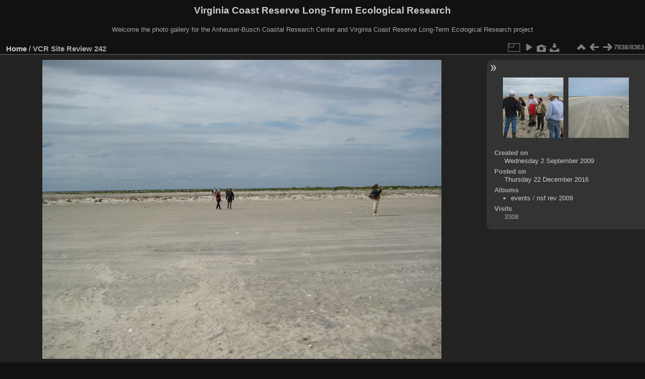

--- FILE ---
content_type: text/html; charset=utf-8
request_url: https://www.vcrlter.virginia.edu/photogallery/picture.php?/3259
body_size: 3131
content:
<!DOCTYPE html>
<html lang="en" dir="ltr">
<head>
<meta charset="utf-8">
<meta name="generator" content="Piwigo (aka PWG), see piwigo.org">

 
<meta name="description" content="VCR Site Review 242 - VCR_Site_Review_242.jpg">

<title>VCR Site Review 242 | Virginia Coast Reserve Long-Term Ecological Research</title>
<link rel="shortcut icon" type="image/x-icon" href="themes/default/icon/favicon.ico">

<link rel="start" title="Home" href="/photogallery/" >
<link rel="search" title="Search" href="search.php" >

<link rel="first" title="First" href="picture.php?/8424/categories" ><link rel="prev" title="Previous" href="picture.php?/3258/categories" ><link rel="next" title="Next" href="picture.php?/3260/categories" ><link rel="last" title="Last" href="picture.php?/1366/categories" ><link rel="up" title="Thumbnails" href="index.php?/categories/flat/start-7830" >
<link rel="canonical" href="picture.php?/3259">

 
	<!--[if lt IE 7]>
		<link rel="stylesheet" type="text/css" href="themes/default/fix-ie5-ie6.css">
	<![endif]-->
	<!--[if IE 7]>
		<link rel="stylesheet" type="text/css" href="themes/default/fix-ie7.css">
	<![endif]-->
	

	<!--[if lt IE 8]>
		<link rel="stylesheet" type="text/css" href="themes/elegant/fix-ie7.css">
	<![endif]-->


<!-- BEGIN get_combined -->
<link rel="stylesheet" type="text/css" href="_data/combined/orh3gl.css">


<!-- END get_combined -->

<!--[if lt IE 7]>
<script type="text/javascript" src="themes/default/js/pngfix.js"></script>
<![endif]-->

</head>

<body id="thePicturePage" class="section-categories image-3259 "  data-infos='{"section":"categories","image_id":"3259"}'>

<div id="the_page">


<div id="theHeader"><h1>Virginia Coast Reserve Long-Term Ecological Research</h1>

<p>Welcome the photo gallery for the Anheuser-Busch Coastal Research Center and Virginia Coast Reserve Long-Term Ecological Research project</p></div>


<div id="content">



<div id="imageHeaderBar">
	<div class="browsePath">
		<a href="/photogallery/">Home</a><span class="browsePathSeparator"> / </span><h2>VCR Site Review 242</h2>
	</div>
</div>

<div id="imageToolBar">
<div class="imageNumber">7838/8363</div>
<div class="navigationButtons">
<a href="index.php?/categories/flat/start-7830" title="Thumbnails" class="pwg-state-default pwg-button"><span class="pwg-icon pwg-icon-arrow-n"></span><span class="pwg-button-text">Thumbnails</span></a><a href="picture.php?/3258/categories" title="Previous : VCR Site Review 241" class="pwg-state-default pwg-button"><span class="pwg-icon pwg-icon-arrow-w"></span><span class="pwg-button-text">Previous</span></a><a href="picture.php?/3260/categories" title="Next : VCR Site Review 243" class="pwg-state-default pwg-button pwg-button-icon-right"><span class="pwg-icon pwg-icon-arrow-e"></span><span class="pwg-button-text">Next</span></a></div>

<div class="actionButtons">
<a id="derivativeSwitchLink" title="Photo sizes" class="pwg-state-default pwg-button" rel="nofollow"><span class="pwg-icon pwg-icon-sizes"></span><span class="pwg-button-text">Photo sizes</span></a><div id="derivativeSwitchBox" class="switchBox"><div class="switchBoxTitle">Photo sizes</div><span class="switchCheck" id="derivativeChecked2small" style="visibility:hidden">&#x2714; </span><a href="javascript:changeImgSrc('_data/i/galleries/events/nsf_rev_2009/VCR_Site_Review_242-2s.jpg','2small','2small')">XXS - tiny<span class="derivativeSizeDetails"> (240 x 180)</span></a><br><span class="switchCheck" id="derivativeCheckedxsmall" style="visibility:hidden">&#x2714; </span><a href="javascript:changeImgSrc('_data/i/galleries/events/nsf_rev_2009/VCR_Site_Review_242-xs.jpg','xsmall','xsmall')">XS - extra small<span class="derivativeSizeDetails"> (432 x 324)</span></a><br><span class="switchCheck" id="derivativeCheckedsmall" style="visibility:hidden">&#x2714; </span><a href="javascript:changeImgSrc('_data/i/galleries/events/nsf_rev_2009/VCR_Site_Review_242-sm.jpg','small','small')">S - small<span class="derivativeSizeDetails"> (576 x 432)</span></a><br><span class="switchCheck" id="derivativeCheckedmedium">&#x2714; </span><a href="javascript:changeImgSrc('_data/i/galleries/events/nsf_rev_2009/VCR_Site_Review_242-me.jpg','medium','medium')">M - medium<span class="derivativeSizeDetails"> (792 x 594)</span></a><br><span class="switchCheck" id="derivativeCheckedlarge" style="visibility:hidden">&#x2714; </span><a href="javascript:changeImgSrc('_data/i/galleries/events/nsf_rev_2009/VCR_Site_Review_242-la.jpg','large','large')">L - large<span class="derivativeSizeDetails"> (1008 x 756)</span></a><br><span class="switchCheck" id="derivativeCheckedxlarge" style="visibility:hidden">&#x2714; </span><a href="javascript:changeImgSrc('i.php?/galleries/events/nsf_rev_2009/VCR_Site_Review_242-xl.jpg','xlarge','xlarge')">XL - extra large<span class="derivativeSizeDetails"> (1224 x 918)</span></a><br><span class="switchCheck" id="derivativeCheckedOriginal" style="visibility:hidden">&#x2714; </span><a href="javascript:changeImgSrc('./galleries/events/nsf_rev_2009/VCR_Site_Review_242.jpg','xxlarge','Original')">Original<span class="derivativeSizeDetails"> (1600 x 1200)</span></a><br></div>
<a href="picture.php?/3259/categories&amp;slideshow=" title="slideshow" class="pwg-state-default pwg-button" rel="nofollow"><span class="pwg-icon pwg-icon-slideshow"></span><span class="pwg-button-text">slideshow</span></a><a href="picture.php?/3259/categories&amp;metadata" title="Show file metadata" class="pwg-state-default pwg-button" rel="nofollow"><span class="pwg-icon pwg-icon-camera-info"></span><span class="pwg-button-text">Show file metadata</span></a><a id="downloadSwitchLink" href="action.php?id=3259&amp;part=e&amp;download" title="Download this file" class="pwg-state-default pwg-button" rel="nofollow"><span class="pwg-icon pwg-icon-save"></span><span class="pwg-button-text">download</span></a> </div>
</div>
<div id="theImageAndInfos">
<div id="theImage">

    <img class="file-ext-jpg path-ext-jpg" src="_data/i/galleries/events/nsf_rev_2009/VCR_Site_Review_242-me.jpg"width="792" height="594" alt="VCR_Site_Review_242.jpg" id="theMainImage" usemap="#mapmedium" title="VCR Site Review 242 - VCR_Site_Review_242.jpg">


<map name="map2small"><area shape=rect coords="0,0,60,180" href="picture.php?/3258/categories" title="Previous : VCR Site Review 241" alt="VCR Site Review 241"><area shape=rect coords="60,0,179,45" href="index.php?/categories/flat/start-7830" title="Thumbnails" alt="Thumbnails"><area shape=rect coords="180,0,240,180" href="picture.php?/3260/categories" title="Next : VCR Site Review 243" alt="VCR Site Review 243"></map><map name="mapxsmall"><area shape=rect coords="0,0,108,324" href="picture.php?/3258/categories" title="Previous : VCR Site Review 241" alt="VCR Site Review 241"><area shape=rect coords="108,0,322,81" href="index.php?/categories/flat/start-7830" title="Thumbnails" alt="Thumbnails"><area shape=rect coords="324,0,432,324" href="picture.php?/3260/categories" title="Next : VCR Site Review 243" alt="VCR Site Review 243"></map><map name="mapsmall"><area shape=rect coords="0,0,144,432" href="picture.php?/3258/categories" title="Previous : VCR Site Review 241" alt="VCR Site Review 241"><area shape=rect coords="144,0,429,108" href="index.php?/categories/flat/start-7830" title="Thumbnails" alt="Thumbnails"><area shape=rect coords="433,0,576,432" href="picture.php?/3260/categories" title="Next : VCR Site Review 243" alt="VCR Site Review 243"></map><map name="mapmedium"><area shape=rect coords="0,0,198,594" href="picture.php?/3258/categories" title="Previous : VCR Site Review 241" alt="VCR Site Review 241"><area shape=rect coords="198,0,591,148" href="index.php?/categories/flat/start-7830" title="Thumbnails" alt="Thumbnails"><area shape=rect coords="595,0,792,594" href="picture.php?/3260/categories" title="Next : VCR Site Review 243" alt="VCR Site Review 243"></map><map name="maplarge"><area shape=rect coords="0,0,252,756" href="picture.php?/3258/categories" title="Previous : VCR Site Review 241" alt="VCR Site Review 241"><area shape=rect coords="252,0,752,189" href="index.php?/categories/flat/start-7830" title="Thumbnails" alt="Thumbnails"><area shape=rect coords="757,0,1008,756" href="picture.php?/3260/categories" title="Next : VCR Site Review 243" alt="VCR Site Review 243"></map><map name="mapxlarge"><area shape=rect coords="0,0,306,918" href="picture.php?/3258/categories" title="Previous : VCR Site Review 241" alt="VCR Site Review 241"><area shape=rect coords="306,0,913,229" href="index.php?/categories/flat/start-7830" title="Thumbnails" alt="Thumbnails"><area shape=rect coords="920,0,1224,918" href="picture.php?/3260/categories" title="Next : VCR Site Review 243" alt="VCR Site Review 243"></map><map name="mapOriginal"><area shape=rect coords="0,0,400,1200" href="picture.php?/3258/categories" title="Previous : VCR Site Review 241" alt="VCR Site Review 241"><area shape=rect coords="400,0,1194,300" href="index.php?/categories/flat/start-7830" title="Thumbnails" alt="Thumbnails"><area shape=rect coords="1203,0,1600,1200" href="picture.php?/3260/categories" title="Next : VCR Site Review 243" alt="VCR Site Review 243"></map>


</div><div id="infoSwitcher"></div><div id="imageInfos">
	<div class="navThumbs">
			<a class="navThumb" id="linkPrev" href="picture.php?/3258/categories" title="Previous : VCR Site Review 241" rel="prev">
				<span class="thumbHover prevThumbHover"></span>
        <img class="" src="_data/i/galleries/events/nsf_rev_2009/VCR_Site_Review_241-sq.jpg" alt="VCR Site Review 241">
			</a>
			<a class="navThumb" id="linkNext" href="picture.php?/3260/categories" title="Next : VCR Site Review 243" rel="next">
				<span class="thumbHover nextThumbHover"></span>
				<img class="" src="_data/i/galleries/events/nsf_rev_2009/VCR_Site_Review_243-sq.jpg" alt="VCR Site Review 243">
			</a>
	</div>

<dl id="standard" class="imageInfoTable">
<div id="datecreate" class="imageInfo"><dt>Created on</dt><dd><a href="index.php?/created-monthly-list-2009-09-02" rel="nofollow">Wednesday 2 September 2009</a></dd></div><div id="datepost" class="imageInfo"><dt>Posted on</dt><dd><a href="index.php?/posted-monthly-list-2016-12-22" rel="nofollow">Thursday 22 December 2016</a></dd></div><div id="Categories" class="imageInfo"><dt>Albums</dt><dd><ul><li><a href="index.php?/category/227">events</a> / <a href="index.php?/category/231">nsf rev 2009</a></li></ul></dd></div><div id="Visits" class="imageInfo"><dt>Visits</dt><dd>3308</dd></div>

</dl>

</div>
</div>

<div id="comments" class="noCommentContent"><div id="commentsSwitcher"></div>
	<h3>0 comments</h3>

	<div id="pictureComments">
		<div id="pictureCommentList">
			<ul class="commentsList">
</ul>

		</div>
		<div style="clear:both"></div>
	</div>

</div>

</div>
<div id="copyright">

  Powered by	<a href="https://piwigo.org" class="Piwigo">Piwigo</a>
  
</div>
</div>
<!-- BEGIN get_combined -->
<script type="text/javascript" src="_data/combined/1cuc4iw.js"></script>
<script type="text/javascript">//<![CDATA[

var p_main_menu = "on", p_pict_descr = "on", p_pict_comment = "off";
document.onkeydown = function(e){e=e||window.event;if (e.altKey) return true;var target=e.target||e.srcElement;if (target && target.type) return true;	var keyCode=e.keyCode||e.which, docElem=document.documentElement, url;switch(keyCode){case 63235: case 39: if (e.ctrlKey || docElem.scrollLeft==docElem.scrollWidth-docElem.clientWidth)url="picture.php?/3260/categories"; break;case 63234: case 37: if (e.ctrlKey || docElem.scrollLeft==0)url="picture.php?/3258/categories"; break;case 36: if (e.ctrlKey)url="picture.php?/8424/categories"; break;case 35: if (e.ctrlKey)url="picture.php?/1366/categories"; break;case 38: if (e.ctrlKey)url="index.php?/categories/flat/start-7830"; break;}if (url) {window.location=url.replace("&amp;","&"); return false;}return true;}
function changeImgSrc(url,typeSave,typeMap)
{
	var theImg = document.getElementById("theMainImage");
	if (theImg)
	{
		theImg.removeAttribute("width");theImg.removeAttribute("height");
		theImg.src = url;
		theImg.useMap = "#map"+typeMap;
	}
	jQuery('#derivativeSwitchBox .switchCheck').css('visibility','hidden');
	jQuery('#derivativeChecked'+typeMap).css('visibility','visible');
	document.cookie = 'picture_deriv='+typeSave+';path=/photogallery/';
}
(window.SwitchBox=window.SwitchBox||[]).push("#derivativeSwitchLink", "#derivativeSwitchBox");
//]]></script>
<script type="text/javascript">
(function() {
var s,after = document.getElementsByTagName('script')[document.getElementsByTagName('script').length-1];
s=document.createElement('script'); s.type='text/javascript'; s.async=true; s.src='themes/default/js/switchbox.js?v16.2.0';
after = after.parentNode.insertBefore(s, after);
})();
</script>
<!-- END get_combined -->

</body>
</html>